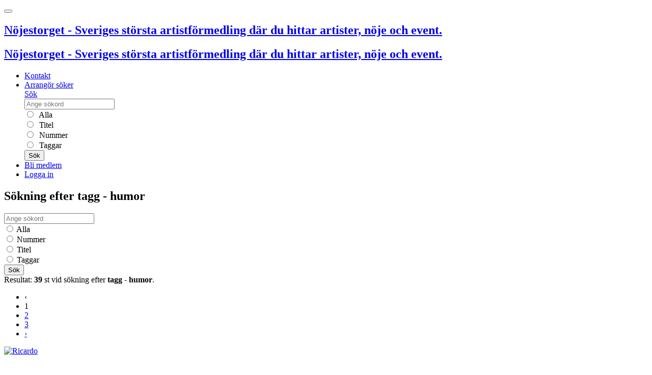

--- FILE ---
content_type: text/html; charset=UTF-8
request_url: https://nojestorget.se/search/tag/humor
body_size: 9373
content:
<!DOCTYPE html>
<!--[if IE]><![endif]-->
<html xml:lang="sv" lang="sv" class="has-navbar-fixed-top">
  <head>
    <meta charset="utf-8">
<meta http-equiv="X-UA-Compatible" content="IE=edge">
<meta name="viewport" content="width=device-width, initial-scale=1">
<title>Sökning efter tagg - humor på Nöjestorget</title>
<meta name="robots" content="index,follow">
<meta name="apple-mobile-web-app-capable" content="yes">
<meta name="geo.position" content="59.293569, 18.083131">
<meta name="geo.placename" content="Fantastiska Nöjen AB, Stockholm-Globen, Sweden">
<meta name="geo.region" content="se">
<meta name="ICBM" content="59.293569, 18.083131">
<meta name="y_key" content="e1b61dbf323be1c7">
<meta name="description" content="Nöjestorget är Sveriges största och vänligaste artistförmedling och nöjesförmedling. Över 10.000 artister och nöjen.">
<meta name="generator" content="Nöjestorget 6">
<meta name="keywords" content="nöjestorget, noje, nojen, underhållning, event, artist">
<meta property="fb:app_id" content="417682321607852">
<meta name="csrf-token" content="HHJPiNwWwWQwCtCxJVAMDf7bH8ZQ01rJ2HRsX7L7">

<link href="https://d31kt9uqfm52lp.cloudfront.net/assets/css/nt.css?id=53b4c222921c9ec720f5f20542fadd24" media="all" rel="stylesheet" type="text/css">
<link href="https://d31kt9uqfm52lp.cloudfront.net/assets/css/jquery.css?id=c546483f925e889b0dc1bfa805540ce5" media="all" rel="stylesheet" type="text/css">

<link rel="sitemap" href="https://nojestorget.se/sitemap.xml">
<link type="text/plain" rel="author" href="https://nojestorget.se/humans.txt">
<meta name="msapplication-config" content="https://nojestorget.se/browserconfig.xml">

<link rel="index" title="Nöjestorget" href="https://nojestorget.se/">
<link rel="search" title="Nöjestorget" href="https://nojestorget.se/search">
<link rel="apple-touch-icon" href="https://d31kt9uqfm52lp.cloudfront.net/assets/images/ios/apple-touch-icon-57x57.png">
<link rel="apple-touch-icon" sizes="72x72" href="https://d31kt9uqfm52lp.cloudfront.net/assets/images/ios/apple-touch-icon-72x72.png">
<link rel="apple-touch-icon" sizes="114x114" href="https://d31kt9uqfm52lp.cloudfront.net/assets/images/ios/apple-touch-icon-114x114.png">
<link rel="apple-touch-icon" sizes="144x144" href="https://d31kt9uqfm52lp.cloudfront.net/assets/images/ios/apple-touch-icon-144x144.png">
<link rel="shortcut icon" href="https://d31kt9uqfm52lp.cloudfront.net/assets/favicon.ico">
<link rel="icon" href="https://d31kt9uqfm52lp.cloudfront.net/assets/favicon.ico">
<!--[if lt IE 9]>
<script src="https://oss.maxcdn.com/html5shiv/3.7.3/html5shiv.min.js"></script>
<script src="https://oss.maxcdn.com/respond/1.4.2/respond.min.js"></script>
<![endif]-->
<script>
    window._token = 'HHJPiNwWwWQwCtCxJVAMDf7bH8ZQ01rJ2HRsX7L7';
    window._vapid = 'BBRzN1/r7z4U0ruF1TWqXYUrsJ5uJw6QC8IwXYkTvhTLJg3t5dBYgBkMd01SNX90OwXuP+LfOJDA6cDRUGSaP9g=';
    window.jwt = null;
</script>
    <script>
      var _paq = window._paq = window._paq || [];
    </script>
  </head>
  <body>
  <script type="application/ld+json">
  {
    "@context": "http://schema.org",
    "@type": "WebSite",
    "url": "https://nojestorget.se/",
    "logo": "https://nojestorget.se/assets/images/logo/blue/nt_logo_blue_horisont.svg",
    "potentialAction": {
      "@type": "SearchAction",
      "target": "https://nojestorget.se/search?q={searchTerm}",
      "query-input": "required name=searchTerm"
    }
  }
  </script>
  <header class="header">
    <nav class="navbar navbar-expand-md navbar-nt bg-nt fixed-top" role="navigation" aria-label="main navigation">
        <button class="navbar-toggler" type="button" data-toggle="collapse" data-target="#menubar" aria-controls="menubar" aria-expanded="false" aria-label="Toggle navigation">
            <span class="navbar-toggler-icon"></span>
        </button>
        <div class="navbar-brand">
            <a class="navbar-item d-lg-none" rel="index" href="/" onclick="NMT.trackEvent({ category: 'site_top', action: 'Logo', label: 'Click' });">
                <h2 id="logo" class="touch">Nöjestorget - Sveriges största artistförmedling där du hittar artister, nöje och event.</h2>
            </a>
            <a class="navbar-item d-none d-lg-block" rel="index" href="/" onclick="NMT.trackEvent({ category: 'site_top', action: 'Logo', label: 'Click' });">
                <h2 id="logo" class="desktop">Nöjestorget - Sveriges största artistförmedling där du hittar artister, nöje och event.</h2>
            </a>
        </div>

        <div class="collapse navbar-collapse" id="menubar">
            <ul class="navbar-nav mr-auto">
                <li class="nav-item">
                    <a class="nav-link" href="https://nojestorget.se/kontakt.html">Kontakt</a>
                </li>
                <li class="nav-item">
                    <a class="nav-link" href="https://nojestorget.se/arrangor-soker.html">Arrangör söker</a>
                </li>
                
                <div class="nav-item dropdown" id="searchoptions">
                    <a href="#" class="nav-link dropdown-toggle d-none d-lg-block" id="navsearch" data-toggle="dropdown" aria-expanded="false">Sök</a>
                    <form method="GET" action="https://nojestorget.se/search" accept-charset="UTF-8" role="form" name="frmTopSearch" class="dropdown-menu bg-nt p-3" aria-labelledby="navsearch" autocomplete="off" style="width: 21rem">
                        <div class="input-group mb-3">
                            <div class="input-group-prepend">
                                <span class="input-group-text" id="basic-addon1"><i class="glyphicon glyphicon-search"></i></span>
                            </div>
                            <input placeholder="Ange sökord" class="form-control" name="q" type="text" value="">
                        </div>
                        <div class="form-group">
                            <div class="form-check">
                                <input class="form-check-input" type="radio" id="search-cell-all" name="cell" value="all">
                                <label for="search-cell-all" class="form-check-label text-light">&nbsp;Alla</label>
                            </div>
                        </div>
                        <div class="form-group">
                            <div class="form-check">
                                <input class="form-check-input" type="radio" id="search-cell-title" name="cell" value="title">
                                <label for="search-cell-title" class="form-check-label text-light">&nbsp;Titel</label>
                            </div>
                        </div>
                        <div class="form-group">
                            <div class="form-check">
                                <input class="form-check-input" type="radio" id="search-cell-number" name="cell" value="number">
                                <label for="search-cell-number" class="form-check-label text-light">&nbsp;Nummer</label>
                            </div>
                        </div>
                        <div class="form-group">
                            <div class="form-check">
                                <input class="form-check-input" type="radio" id="search-cell-tags" name="cell" value="tags">
                                <label for="search-cell-tags" class="form-check-label text-light">&nbsp;Taggar</label>
                            </div>
                        </div>
                        <button type="submit" class="btn btn-light">Sök</button>
                    </form>
                </div>


                                    <li class="nav-item">
                        <a class="nav-link" href="https://nojestorget.se/medlemskap.html">Bli medlem</a>
                    </li>
                    <li class="nav-item">
                        <a class="nav-link" href="https://nojestorget.se/login">Logga in</a>
                    </li>
                            </ul>

            <ul class="navbar-nav">
                
                            </ul>
        </div>
    </nav>

</header>
  <main>
    <div id="fb-root"></div>
    <div class="container-fluid">
      <div class="row">
        <div class="col-md-12 col-lg-10">
          <script>
_paq.push(['trackSiteSearch',
    // Search keyword searched for
    "tagg - humor",
    // Search category selected in your search engine. If you do not need this, set to false
        "all"
        ,
    // Number of results on the Search results page. Zero indicates a 'No Result Search Keyword'. Set to false if you don't know
    39
]);
</script>
<section id="search-area" class="card mb-3">
<div class="page_list search">
    <a id="v"></a>
    <h1 class="card-header">Sökning efter tagg - humor</h1>

    
    <div class="start_search m-3 mb-0">

    <form method="GET" action="https://nojestorget.se/search" accept-charset="UTF-8" role="form" name="frmStartSearch" class="" autocomplete="off">
    <input type="hidden" name="_token" value="HHJPiNwWwWQwCtCxJVAMDf7bH8ZQ01rJ2HRsX7L7">

    <div class="form-row">

    <input class="form-control mb-2 mr-sm-2" placeholder="Ange sökord" name="q" type="text">
    </div>

    <div class="form-row  justify-content-center">
        <div class="form-check form-check-inline">
            <input id="start_cell_all" class="form-check-input" name="cell" type="radio" value="all">
            <label for="start_cell_all" class="form-check-label">Alla</label>
        </div>
        <div class="form-check form-check-inline">
            <input id="start_cell_number" class="form-check-input" name="cell" type="radio" value="number">
            <label for="start_cell_number" class="form-check-label">Nummer</label>
        </div>
        <div class="form-check form-check-inline">
            <input id="start_cell_title" class="form-check-input" name="cell" type="radio" value="title">
            <label for="start_cell_title" class="form-check-label">Titel</label>
        </div>
        <div class="form-check form-check-inline">
            <input id="start_cell_tags" class="form-check-input" name="cell" type="radio" value="tags">
            <label for="start_cell_tags" class="form-check-label">Taggar</label>
        </div>

        <button type="submit" id="searchbutton" class="btn btn-primary">Sök</button>
    </div>
    </form>
</div>
    
    <div id="resultbar">Resultat: <strong>39</strong> st vid sökning efter <strong>tagg - humor</strong>.</div>

    <nav>
        <ul class="pagination">
            
                            <li class="page-item disabled" aria-disabled="true" aria-label="&laquo; Förra">
                    <span class="page-link" aria-hidden="true">&lsaquo;</span>
                </li>
            
            
                            
                
                
                                                                                        <li class="page-item active" aria-current="page"><span class="page-link">1</span></li>
                                                                                                <li class="page-item"><a class="page-link" href="https://nojestorget.se/search/tag/humor?page=2">2</a></li>
                                                                                                <li class="page-item"><a class="page-link" href="https://nojestorget.se/search/tag/humor?page=3">3</a></li>
                                                                        
            
                            <li class="page-item">
                    <a class="page-link" href="https://nojestorget.se/search/tag/humor?page=2" rel="next" aria-label="Nästa &raquo;">&rsaquo;</a>
                </li>
                    </ul>
    </nav>


        

    <article class="media has-ribbon position-relative mb-4" id="post9985">
        
        <a href="https://nojestorget.se/ricardo.html">
            <img src="https://d31kt9uqfm52lp.cloudfront.net/artists/9000/9985/t9985.jpg" alt="Ricardo" style="border:0px;" width="100" height="100">
        </a>

        <div class="media-body ml-2">
            <div class="row">
                <div class="col-sm-12 col-md-10 col-lg-10">
                    <h3 title="Ricardo">
                        <a href="https://nojestorget.se/ricardo.html" class="stretched-link">Ricardo</a>
                    </h3>
                </div>
                <div class="col-sm-12 col-md-2 col-lg-2">
                                    </div>
            </div>

            <div class="row">
                <div class="col-sm-12 col-md-9 col-lg-9">
                    <p>Jag är en galen estradörmen jag hoppas ni kan förlåtaom skrytsamt  det kommer att låtaatt jag  ALLT inom underhållning gör!Till vardags är jag en enkel charmörså som halvspan...</p>
                </div>
                <div class="col-sm-12 col-md-3 col-lg-3">
                    <a href="https://nojestorget.se/kontakt.html?noje=9985" class="btn btn-primary btn-block" title="Skicka förfrågan på Ricardo">F&ouml;rfr&aring;gan</a>
                    <a href="https://nojestorget.se/ricardo.html" class="btn btn-primary btn-block" title="Läs mer om Ricardo">Läs mera</a>
                </div>
            </div>
            <div class="row">
                <div class="col-sm-12 col-md-12 col-lg-12">
                                                            <a href="https://nojestorget.se/search/tag/estrad%C3%B6r" class="badge badge-pill badge-nt">
                            <span class="tag icon is-link"><i class="glyphicon glyphicon-tag"></i></span>
                            estradör
                        </a>
                                                                                <a href="https://nojestorget.se/search/tag/humor" class="badge badge-pill badge-nt">
                            <span class="tag icon is-link"><i class="glyphicon glyphicon-tag"></i></span>
                            humor
                        </a>
                                                                                <a href="https://nojestorget.se/search/tag/latin" class="badge badge-pill badge-nt">
                            <span class="tag icon is-link"><i class="glyphicon glyphicon-tag"></i></span>
                            latin
                        </a>
                                                                                <a href="https://nojestorget.se/search/tag/scenshow" class="badge badge-pill badge-nt">
                            <span class="tag icon is-link"><i class="glyphicon glyphicon-tag"></i></span>
                            scenshow
                        </a>
                                                                                <a href="https://nojestorget.se/search/tag/spanien" class="badge badge-pill badge-nt">
                            <span class="tag icon is-link"><i class="glyphicon glyphicon-tag"></i></span>
                            spanien
                        </a>
                                                                                <a href="https://nojestorget.se/search/tag/standup" class="badge badge-pill badge-nt">
                            <span class="tag icon is-link"><i class="glyphicon glyphicon-tag"></i></span>
                            standup
                        </a>
                                                                                <a href="https://nojestorget.se/search/tag/trubadur" class="badge badge-pill badge-nt">
                            <span class="tag icon is-link"><i class="glyphicon glyphicon-tag"></i></span>
                            trubadur
                        </a>
                                                    </div>
            </div>


        </div>

    </article>
        

    <article class="media has-ribbon position-relative mb-4" id="post11798">
        
        <a href="https://nojestorget.se/hon-jag.html">
            <img src="https://d31kt9uqfm52lp.cloudfront.net/artists/11000/11798/t11798_3.jpg" alt="Hon &amp; Jag" style="border:0px;" width="100" height="100">
        </a>

        <div class="media-body ml-2">
            <div class="row">
                <div class="col-sm-12 col-md-10 col-lg-10">
                    <h3 title="Hon &amp; Jag">
                        <a href="https://nojestorget.se/hon-jag.html" class="stretched-link">Hon &amp; Jag</a>
                    </h3>
                </div>
                <div class="col-sm-12 col-md-2 col-lg-2">
                                    </div>
            </div>

            <div class="row">
                <div class="col-sm-12 col-md-9 col-lg-9">
                    <p>Fartfylld middagsunderhållning och humor!Showgruppen Hon &amp; Jag skapar glädje och ser till att det blir fart på festen! Med energifyllda shower och en stor portion humor har duon...</p>
                </div>
                <div class="col-sm-12 col-md-3 col-lg-3">
                    <a href="https://nojestorget.se/kontakt.html?noje=11798" class="btn btn-primary btn-block" title="Skicka förfrågan på Hon &amp; Jag">F&ouml;rfr&aring;gan</a>
                    <a href="https://nojestorget.se/hon-jag.html" class="btn btn-primary btn-block" title="Läs mer om Hon &amp; Jag">Läs mera</a>
                </div>
            </div>
            <div class="row">
                <div class="col-sm-12 col-md-12 col-lg-12">
                                                            <a href="https://nojestorget.se/search/tag/glamour" class="badge badge-pill badge-nt">
                            <span class="tag icon is-link"><i class="glyphicon glyphicon-tag"></i></span>
                            glamour
                        </a>
                                                                                <a href="https://nojestorget.se/search/tag/humor" class="badge badge-pill badge-nt">
                            <span class="tag icon is-link"><i class="glyphicon glyphicon-tag"></i></span>
                            humor
                        </a>
                                                                                <a href="https://nojestorget.se/search/tag/roliga%20servit%C3%B6rer" class="badge badge-pill badge-nt">
                            <span class="tag icon is-link"><i class="glyphicon glyphicon-tag"></i></span>
                            roliga servitörer
                        </a>
                                                                                <a href="https://nojestorget.se/search/tag/scenshow" class="badge badge-pill badge-nt">
                            <span class="tag icon is-link"><i class="glyphicon glyphicon-tag"></i></span>
                            scenshow
                        </a>
                                                                                <a href="https://nojestorget.se/search/tag/schlager" class="badge badge-pill badge-nt">
                            <span class="tag icon is-link"><i class="glyphicon glyphicon-tag"></i></span>
                            schlager
                        </a>
                                                    </div>
            </div>


        </div>

    </article>
        

    <article class="media has-ribbon position-relative mb-4" id="post14435">
        
        <a href="https://nojestorget.se/improffs.html">
            <img src="https://d31kt9uqfm52lp.cloudfront.net/artists/14000/14435/t14435_2.jpg" alt="John Landenfelt" style="border:0px;" width="100" height="100">
        </a>

        <div class="media-body ml-2">
            <div class="row">
                <div class="col-sm-12 col-md-10 col-lg-10">
                    <h3 title="John Landenfelt">
                        <a href="https://nojestorget.se/improffs.html" class="stretched-link">John Landenfelt</a>
                    </h3>
                </div>
                <div class="col-sm-12 col-md-2 col-lg-2">
                                    </div>
            </div>

            <div class="row">
                <div class="col-sm-12 col-md-9 col-lg-9">
                    <p>Den erfarna och nästintill kultförklarade freestylerapparen kör grym standup blandat med mycket improvisation och Freestyle rap.</p>
                </div>
                <div class="col-sm-12 col-md-3 col-lg-3">
                    <a href="https://nojestorget.se/kontakt.html?noje=14435" class="btn btn-primary btn-block" title="Skicka förfrågan på John Landenfelt">F&ouml;rfr&aring;gan</a>
                    <a href="https://nojestorget.se/improffs.html" class="btn btn-primary btn-block" title="Läs mer om John Landenfelt">Läs mera</a>
                </div>
            </div>
            <div class="row">
                <div class="col-sm-12 col-md-12 col-lg-12">
                                                            <a href="https://nojestorget.se/search/tag/hiphop" class="badge badge-pill badge-nt">
                            <span class="tag icon is-link"><i class="glyphicon glyphicon-tag"></i></span>
                            hiphop
                        </a>
                                                                                <a href="https://nojestorget.se/search/tag/humor" class="badge badge-pill badge-nt">
                            <span class="tag icon is-link"><i class="glyphicon glyphicon-tag"></i></span>
                            humor
                        </a>
                                                                                <a href="https://nojestorget.se/search/tag/improvisation" class="badge badge-pill badge-nt">
                            <span class="tag icon is-link"><i class="glyphicon glyphicon-tag"></i></span>
                            improvisation
                        </a>
                                                                                <a href="https://nojestorget.se/search/tag/standup" class="badge badge-pill badge-nt">
                            <span class="tag icon is-link"><i class="glyphicon glyphicon-tag"></i></span>
                            standup
                        </a>
                                                    </div>
            </div>


        </div>

    </article>
        

    <article class="media has-ribbon position-relative mb-4" id="post16562">
        
        <a href="https://nojestorget.se/jompa.html">
            <img src="https://d31kt9uqfm52lp.cloudfront.net/artists/16000/16562/t16562_2.jpg" alt="Jompa" style="border:0px;" width="100" height="100">
        </a>

        <div class="media-body ml-2">
            <div class="row">
                <div class="col-sm-12 col-md-10 col-lg-10">
                    <h3 title="Jompa">
                        <a href="https://nojestorget.se/jompa.html" class="stretched-link">Jompa</a>
                    </h3>
                </div>
                <div class="col-sm-12 col-md-2 col-lg-2">
                                    </div>
            </div>

            <div class="row">
                <div class="col-sm-12 col-md-9 col-lg-9">
                    <p>JOMPA skapar pedagogisk, mångbottnad och framförallt underhållande hiphop för hela familjen! JOMPA turnerar Sverige runt med en fartfylld föreställning innehållandes genusmedvetna...</p>
                </div>
                <div class="col-sm-12 col-md-3 col-lg-3">
                    <a href="https://nojestorget.se/kontakt.html?noje=16562" class="btn btn-primary btn-block" title="Skicka förfrågan på Jompa">F&ouml;rfr&aring;gan</a>
                    <a href="https://nojestorget.se/jompa.html" class="btn btn-primary btn-block" title="Läs mer om Jompa">Läs mera</a>
                </div>
            </div>
            <div class="row">
                <div class="col-sm-12 col-md-12 col-lg-12">
                                                            <a href="https://nojestorget.se/search/tag/barnmusik" class="badge badge-pill badge-nt">
                            <span class="tag icon is-link"><i class="glyphicon glyphicon-tag"></i></span>
                            barnmusik
                        </a>
                                                                                <a href="https://nojestorget.se/search/tag/familjeunderh%C3%A5llning" class="badge badge-pill badge-nt">
                            <span class="tag icon is-link"><i class="glyphicon glyphicon-tag"></i></span>
                            familjeunderhållning
                        </a>
                                                                                <a href="https://nojestorget.se/search/tag/hiphop" class="badge badge-pill badge-nt">
                            <span class="tag icon is-link"><i class="glyphicon glyphicon-tag"></i></span>
                            hiphop
                        </a>
                                                                                <a href="https://nojestorget.se/search/tag/humor" class="badge badge-pill badge-nt">
                            <span class="tag icon is-link"><i class="glyphicon glyphicon-tag"></i></span>
                            humor
                        </a>
                                                    </div>
            </div>


        </div>

    </article>
        

    <article class="media has-ribbon position-relative mb-4" id="post8684">
        
        <a href="https://nojestorget.se/peter-rylander.html">
            <img src="https://d31kt9uqfm52lp.cloudfront.net/artists/8000/8684/t8684_2.jpg" alt="Peter Rylander" style="border:0px;" width="100" height="100">
        </a>

        <div class="media-body ml-2">
            <div class="row">
                <div class="col-sm-12 col-md-10 col-lg-10">
                    <h3 title="Peter Rylander">
                        <a href="https://nojestorget.se/peter-rylander.html" class="stretched-link">Peter Rylander</a>
                    </h3>
                </div>
                <div class="col-sm-12 col-md-2 col-lg-2">
                                    </div>
            </div>

            <div class="row">
                <div class="col-sm-12 col-md-9 col-lg-9">
                    <p>Peter Rylander är RÄTT person att boka för att få garanterad fart på möten av olika slag.Peter har blivit känd för en stor publik i Sverige, bland annat som programledare för det...</p>
                </div>
                <div class="col-sm-12 col-md-3 col-lg-3">
                    <a href="https://nojestorget.se/kontakt.html?noje=8684" class="btn btn-primary btn-block" title="Skicka förfrågan på Peter Rylander">F&ouml;rfr&aring;gan</a>
                    <a href="https://nojestorget.se/peter-rylander.html" class="btn btn-primary btn-block" title="Läs mer om Peter Rylander">Läs mera</a>
                </div>
            </div>
            <div class="row">
                <div class="col-sm-12 col-md-12 col-lg-12">
                                                            <a href="https://nojestorget.se/search/tag/barn" class="badge badge-pill badge-nt">
                            <span class="tag icon is-link"><i class="glyphicon glyphicon-tag"></i></span>
                            barn
                        </a>
                                                                                <a href="https://nojestorget.se/search/tag/crazy" class="badge badge-pill badge-nt">
                            <span class="tag icon is-link"><i class="glyphicon glyphicon-tag"></i></span>
                            crazy
                        </a>
                                                                                <a href="https://nojestorget.se/search/tag/discjockey" class="badge badge-pill badge-nt">
                            <span class="tag icon is-link"><i class="glyphicon glyphicon-tag"></i></span>
                            discjockey
                        </a>
                                                                                <a href="https://nojestorget.se/search/tag/f%C3%B6rel%C3%A4sare" class="badge badge-pill badge-nt">
                            <span class="tag icon is-link"><i class="glyphicon glyphicon-tag"></i></span>
                            föreläsare
                        </a>
                                                                                <a href="https://nojestorget.se/search/tag/humor" class="badge badge-pill badge-nt">
                            <span class="tag icon is-link"><i class="glyphicon glyphicon-tag"></i></span>
                            humor
                        </a>
                                                                                <a href="https://nojestorget.se/search/tag/konferencier" class="badge badge-pill badge-nt">
                            <span class="tag icon is-link"><i class="glyphicon glyphicon-tag"></i></span>
                            konferencier
                        </a>
                                                                                <a href="https://nojestorget.se/search/tag/moderator" class="badge badge-pill badge-nt">
                            <span class="tag icon is-link"><i class="glyphicon glyphicon-tag"></i></span>
                            moderator
                        </a>
                                                                                <a href="https://nojestorget.se/search/tag/music%20quiz" class="badge badge-pill badge-nt">
                            <span class="tag icon is-link"><i class="glyphicon glyphicon-tag"></i></span>
                            music quiz
                        </a>
                                                    </div>
            </div>


        </div>

    </article>
        

    <article class="media has-ribbon position-relative mb-4" id="post10312">
        
        <a href="https://nojestorget.se/jonas-soedergren.html">
            <img src="https://d31kt9uqfm52lp.cloudfront.net/artists/10000/10312/t10312_4.jpg" alt="Jonas Södergren" style="border:0px;" width="100" height="100">
        </a>

        <div class="media-body ml-2">
            <div class="row">
                <div class="col-sm-12 col-md-10 col-lg-10">
                    <h3 title="Jonas Södergren">
                        <a href="https://nojestorget.se/jonas-soedergren.html" class="stretched-link">Jonas Södergren</a>
                    </h3>
                </div>
                <div class="col-sm-12 col-md-2 col-lg-2">
                                    </div>
            </div>

            <div class="row">
                <div class="col-sm-12 col-md-9 col-lg-9">
                    <p>Clowneri och Trolleri! (Barn/familjeföreställning)Med endast en gammal väska kommer trollkarlen Jonas Södergren in och tar över. En fartfylld blandning av trolleri och clowneri up...</p>
                </div>
                <div class="col-sm-12 col-md-3 col-lg-3">
                    <a href="https://nojestorget.se/kontakt.html?noje=10312" class="btn btn-primary btn-block" title="Skicka förfrågan på Jonas Södergren">F&ouml;rfr&aring;gan</a>
                    <a href="https://nojestorget.se/jonas-soedergren.html" class="btn btn-primary btn-block" title="Läs mer om Jonas Södergren">Läs mera</a>
                </div>
            </div>
            <div class="row">
                <div class="col-sm-12 col-md-12 col-lg-12">
                                                            <a href="https://nojestorget.se/search/tag/clown" class="badge badge-pill badge-nt">
                            <span class="tag icon is-link"><i class="glyphicon glyphicon-tag"></i></span>
                            clown
                        </a>
                                                                                <a href="https://nojestorget.se/search/tag/clownkurser" class="badge badge-pill badge-nt">
                            <span class="tag icon is-link"><i class="glyphicon glyphicon-tag"></i></span>
                            clownkurser
                        </a>
                                                                                <a href="https://nojestorget.se/search/tag/humor" class="badge badge-pill badge-nt">
                            <span class="tag icon is-link"><i class="glyphicon glyphicon-tag"></i></span>
                            humor
                        </a>
                                                                                <a href="https://nojestorget.se/search/tag/komik" class="badge badge-pill badge-nt">
                            <span class="tag icon is-link"><i class="glyphicon glyphicon-tag"></i></span>
                            komik
                        </a>
                                                                                <a href="https://nojestorget.se/search/tag/magi" class="badge badge-pill badge-nt">
                            <span class="tag icon is-link"><i class="glyphicon glyphicon-tag"></i></span>
                            magi
                        </a>
                                                                                <a href="https://nojestorget.se/search/tag/standup" class="badge badge-pill badge-nt">
                            <span class="tag icon is-link"><i class="glyphicon glyphicon-tag"></i></span>
                            standup
                        </a>
                                                                                <a href="https://nojestorget.se/search/tag/teater" class="badge badge-pill badge-nt">
                            <span class="tag icon is-link"><i class="glyphicon glyphicon-tag"></i></span>
                            teater
                        </a>
                                                                                <a href="https://nojestorget.se/search/tag/trollkarl" class="badge badge-pill badge-nt">
                            <span class="tag icon is-link"><i class="glyphicon glyphicon-tag"></i></span>
                            trollkarl
                        </a>
                                                                                <a href="https://nojestorget.se/search/tag/varite" class="badge badge-pill badge-nt">
                            <span class="tag icon is-link"><i class="glyphicon glyphicon-tag"></i></span>
                            varite
                        </a>
                                                    </div>
            </div>


        </div>

    </article>
        

    <article class="media has-ribbon position-relative mb-4" id="post15684">
        
        <a href="https://nojestorget.se/bjoern-ende.html">
            <img src="https://d31kt9uqfm52lp.cloudfront.net/artists/15000/15684/t15684_1.jpg" alt="Björn Ende" style="border:0px;" width="100" height="100">
        </a>

        <div class="media-body ml-2">
            <div class="row">
                <div class="col-sm-12 col-md-10 col-lg-10">
                    <h3 title="Björn Ende">
                        <a href="https://nojestorget.se/bjoern-ende.html" class="stretched-link">Björn Ende</a>
                    </h3>
                </div>
                <div class="col-sm-12 col-md-2 col-lg-2">
                                    </div>
            </div>

            <div class="row">
                <div class="col-sm-12 col-md-9 col-lg-9">
                    <p>Björn Ende är pianist, artist och komiker. Har spelat i banden Svensk Pop och Katten Skogmans Orkester samt gycklargruppen Bastardus Sans.Björn är en av Sveriges skickligaste oc...</p>
                </div>
                <div class="col-sm-12 col-md-3 col-lg-3">
                    <a href="https://nojestorget.se/kontakt.html?noje=15684" class="btn btn-primary btn-block" title="Skicka förfrågan på Björn Ende">F&ouml;rfr&aring;gan</a>
                    <a href="https://nojestorget.se/bjoern-ende.html" class="btn btn-primary btn-block" title="Läs mer om Björn Ende">Läs mera</a>
                </div>
            </div>
            <div class="row">
                <div class="col-sm-12 col-md-12 col-lg-12">
                                                            <a href="https://nojestorget.se/search/tag/humor" class="badge badge-pill badge-nt">
                            <span class="tag icon is-link"><i class="glyphicon glyphicon-tag"></i></span>
                            humor
                        </a>
                                                                                <a href="https://nojestorget.se/search/tag/humor.%20pianist" class="badge badge-pill badge-nt">
                            <span class="tag icon is-link"><i class="glyphicon glyphicon-tag"></i></span>
                            humor. pianist
                        </a>
                                                                                <a href="https://nojestorget.se/search/tag/matematik" class="badge badge-pill badge-nt">
                            <span class="tag icon is-link"><i class="glyphicon glyphicon-tag"></i></span>
                            matematik
                        </a>
                                                                                <a href="https://nojestorget.se/search/tag/originalartist" class="badge badge-pill badge-nt">
                            <span class="tag icon is-link"><i class="glyphicon glyphicon-tag"></i></span>
                            originalartist
                        </a>
                                                    </div>
            </div>


        </div>

    </article>
        

    <article class="media has-ribbon position-relative mb-4" id="post2305">
        
        <a href="https://nojestorget.se/leo-b-friends.html">
            <img src="https://d31kt9uqfm52lp.cloudfront.net/artists/2000/2305/t2305_2.jpg" alt="Leo.B &amp; Friends" style="border:0px;" width="100" height="100">
        </a>

        <div class="media-body ml-2">
            <div class="row">
                <div class="col-sm-12 col-md-10 col-lg-10">
                    <h3 title="Leo.B &amp; Friends">
                        <a href="https://nojestorget.se/leo-b-friends.html" class="stretched-link">Leo.B &amp; Friends</a>
                    </h3>
                </div>
                <div class="col-sm-12 col-md-2 col-lg-2">
                                    </div>
            </div>

            <div class="row">
                <div class="col-sm-12 col-md-9 col-lg-9">
                    <p>Fartfylld dragshow med humor, och proffsiga dragqueens i ett högt tempo under ledning av superproffset Leo.B.Korta pop up nummer,middagsshow, minglande dragqueens eller extra kr...</p>
                </div>
                <div class="col-sm-12 col-md-3 col-lg-3">
                    <a href="https://nojestorget.se/kontakt.html?noje=2305" class="btn btn-primary btn-block" title="Skicka förfrågan på Leo.B &amp; Friends">F&ouml;rfr&aring;gan</a>
                    <a href="https://nojestorget.se/leo-b-friends.html" class="btn btn-primary btn-block" title="Läs mer om Leo.B &amp; Friends">Läs mera</a>
                </div>
            </div>
            <div class="row">
                <div class="col-sm-12 col-md-12 col-lg-12">
                                                            <a href="https://nojestorget.se/search/tag/dragshow" class="badge badge-pill badge-nt">
                            <span class="tag icon is-link"><i class="glyphicon glyphicon-tag"></i></span>
                            dragshow
                        </a>
                                                                                <a href="https://nojestorget.se/search/tag/dragueen" class="badge badge-pill badge-nt">
                            <span class="tag icon is-link"><i class="glyphicon glyphicon-tag"></i></span>
                            dragueen
                        </a>
                                                                                <a href="https://nojestorget.se/search/tag/humor" class="badge badge-pill badge-nt">
                            <span class="tag icon is-link"><i class="glyphicon glyphicon-tag"></i></span>
                            humor
                        </a>
                                                                                <a href="https://nojestorget.se/search/tag/konfrencier" class="badge badge-pill badge-nt">
                            <span class="tag icon is-link"><i class="glyphicon glyphicon-tag"></i></span>
                            konfrencier
                        </a>
                                                                                <a href="https://nojestorget.se/search/tag/mingel" class="badge badge-pill badge-nt">
                            <span class="tag icon is-link"><i class="glyphicon glyphicon-tag"></i></span>
                            mingel
                        </a>
                                                    </div>
            </div>


        </div>

    </article>
        

    <article class="media has-ribbon position-relative mb-4" id="post1833">
        
        <a href="https://nojestorget.se/oesten-med-resten.html">
            <img src="https://d31kt9uqfm52lp.cloudfront.net/artists/1000/1833/t1833_2.jpg" alt="Östen med Resten" style="border:0px;" width="100" height="100">
        </a>

        <div class="media-body ml-2">
            <div class="row">
                <div class="col-sm-12 col-md-10 col-lg-10">
                    <h3 title="Östen med Resten">
                        <a href="https://nojestorget.se/oesten-med-resten.html" class="stretched-link">Östen med Resten</a>
                    </h3>
                </div>
                <div class="col-sm-12 col-md-2 col-lg-2">
                                    </div>
            </div>

            <div class="row">
                <div class="col-sm-12 col-md-9 col-lg-9">
                    <p>Garanterat en musikalisk uppståndelse med mycket humor – allt i rasande fart. Östen med Resten fick namnet av Lasse Berghagen i direktsändning och svenska folkets hjärtan har de vu...</p>
                </div>
                <div class="col-sm-12 col-md-3 col-lg-3">
                    <a href="https://nojestorget.se/kontakt.html?noje=1833" class="btn btn-primary btn-block" title="Skicka förfrågan på Östen med Resten">F&ouml;rfr&aring;gan</a>
                    <a href="https://nojestorget.se/oesten-med-resten.html" class="btn btn-primary btn-block" title="Läs mer om Östen med Resten">Läs mera</a>
                </div>
            </div>
            <div class="row">
                <div class="col-sm-12 col-md-12 col-lg-12">
                                                            <a href="https://nojestorget.se/search/tag/Folkmusik" class="badge badge-pill badge-nt">
                            <span class="tag icon is-link"><i class="glyphicon glyphicon-tag"></i></span>
                            Folkmusik
                        </a>
                                                                                <a href="https://nojestorget.se/search/tag/Humor" class="badge badge-pill badge-nt">
                            <span class="tag icon is-link"><i class="glyphicon glyphicon-tag"></i></span>
                            Humor
                        </a>
                                                                                <a href="https://nojestorget.se/search/tag/Pop" class="badge badge-pill badge-nt">
                            <span class="tag icon is-link"><i class="glyphicon glyphicon-tag"></i></span>
                            Pop
                        </a>
                                                                                <a href="https://nojestorget.se/search/tag/Schlager" class="badge badge-pill badge-nt">
                            <span class="tag icon is-link"><i class="glyphicon glyphicon-tag"></i></span>
                            Schlager
                        </a>
                                                                                <a href="https://nojestorget.se/search/tag/Show" class="badge badge-pill badge-nt">
                            <span class="tag icon is-link"><i class="glyphicon glyphicon-tag"></i></span>
                            Show
                        </a>
                                                    </div>
            </div>


        </div>

    </article>
        

    <article class="media has-ribbon position-relative mb-4" id="post15256">
        
        <a href="https://nojestorget.se/hypnotisoeren-dan-ahtola.html">
            <img src="https://d31kt9uqfm52lp.cloudfront.net/artists/15000/15256/t15256_1.jpg" alt="Hypnotisören Dan Ahtola" style="border:0px;" width="100" height="100">
        </a>

        <div class="media-body ml-2">
            <div class="row">
                <div class="col-sm-12 col-md-10 col-lg-10">
                    <h3 title="Hypnotisören Dan Ahtola">
                        <a href="https://nojestorget.se/hypnotisoeren-dan-ahtola.html" class="stretched-link">Hypnotisören Dan Ahtola</a>
                    </h3>
                </div>
                <div class="col-sm-12 col-md-2 col-lg-2">
                                    </div>
            </div>

            <div class="row">
                <div class="col-sm-12 col-md-9 col-lg-9">
                    <p>Sveriges bästa hypnotisör... enligt både P3 och P4.Dan Ahtola är inte bara ögon-och örongodis, hans hypnotiska konster får de flesta att först gnugga ögonen och sedan slå sig på...</p>
                </div>
                <div class="col-sm-12 col-md-3 col-lg-3">
                    <a href="https://nojestorget.se/kontakt.html?noje=15256" class="btn btn-primary btn-block" title="Skicka förfrågan på Hypnotisören Dan Ahtola">F&ouml;rfr&aring;gan</a>
                    <a href="https://nojestorget.se/hypnotisoeren-dan-ahtola.html" class="btn btn-primary btn-block" title="Läs mer om Hypnotisören Dan Ahtola">Läs mera</a>
                </div>
            </div>
            <div class="row">
                <div class="col-sm-12 col-md-12 col-lg-12">
                                                            <a href="https://nojestorget.se/search/tag/F%C3%B6rel%C3%A4sare" class="badge badge-pill badge-nt">
                            <span class="tag icon is-link"><i class="glyphicon glyphicon-tag"></i></span>
                            Föreläsare
                        </a>
                                                                                <a href="https://nojestorget.se/search/tag/Humor" class="badge badge-pill badge-nt">
                            <span class="tag icon is-link"><i class="glyphicon glyphicon-tag"></i></span>
                            Humor
                        </a>
                                                                                <a href="https://nojestorget.se/search/tag/Hypnos" class="badge badge-pill badge-nt">
                            <span class="tag icon is-link"><i class="glyphicon glyphicon-tag"></i></span>
                            Hypnos
                        </a>
                                                                                <a href="https://nojestorget.se/search/tag/Hypnotis%C3%B6r" class="badge badge-pill badge-nt">
                            <span class="tag icon is-link"><i class="glyphicon glyphicon-tag"></i></span>
                            Hypnotisör
                        </a>
                                                                                <a href="https://nojestorget.se/search/tag/Komiker" class="badge badge-pill badge-nt">
                            <span class="tag icon is-link"><i class="glyphicon glyphicon-tag"></i></span>
                            Komiker
                        </a>
                                                                                <a href="https://nojestorget.se/search/tag/Konferencier" class="badge badge-pill badge-nt">
                            <span class="tag icon is-link"><i class="glyphicon glyphicon-tag"></i></span>
                            Konferencier
                        </a>
                                                                                <a href="https://nojestorget.se/search/tag/Show" class="badge badge-pill badge-nt">
                            <span class="tag icon is-link"><i class="glyphicon glyphicon-tag"></i></span>
                            Show
                        </a>
                                                                                <a href="https://nojestorget.se/search/tag/Standup" class="badge badge-pill badge-nt">
                            <span class="tag icon is-link"><i class="glyphicon glyphicon-tag"></i></span>
                            Standup
                        </a>
                                                    </div>
            </div>


        </div>

    </article>
        

    <article class="media has-ribbon position-relative mb-4" id="post8350">
        
        <a href="https://nojestorget.se/pink-hink.html">
            <img src="https://d31kt9uqfm52lp.cloudfront.net/artists/8000/8350/t8350.jpg" alt="Pink Hink" style="border:0px;" width="100" height="100">
        </a>

        <div class="media-body ml-2">
            <div class="row">
                <div class="col-sm-12 col-md-10 col-lg-10">
                    <h3 title="Pink Hink">
                        <a href="https://nojestorget.se/pink-hink.html" class="stretched-link">Pink Hink</a>
                    </h3>
                </div>
                <div class="col-sm-12 col-md-2 col-lg-2">
                                    </div>
            </div>

            <div class="row">
                <div class="col-sm-12 col-md-9 col-lg-9">
                    <p>Är ni i behov av partyunderhållning i toppklass?Vi ger er allsång, skratt, tokigheter, välkända örhängen och hits på er after-ski, after-beach, krogshow eller personalfest. Ni ka...</p>
                </div>
                <div class="col-sm-12 col-md-3 col-lg-3">
                    <a href="https://nojestorget.se/kontakt.html?noje=8350" class="btn btn-primary btn-block" title="Skicka förfrågan på Pink Hink">F&ouml;rfr&aring;gan</a>
                    <a href="https://nojestorget.se/pink-hink.html" class="btn btn-primary btn-block" title="Läs mer om Pink Hink">Läs mera</a>
                </div>
            </div>
            <div class="row">
                <div class="col-sm-12 col-md-12 col-lg-12">
                                                            <a href="https://nojestorget.se/search/tag/coverband" class="badge badge-pill badge-nt">
                            <span class="tag icon is-link"><i class="glyphicon glyphicon-tag"></i></span>
                            coverband
                        </a>
                                                                                <a href="https://nojestorget.se/search/tag/humor" class="badge badge-pill badge-nt">
                            <span class="tag icon is-link"><i class="glyphicon glyphicon-tag"></i></span>
                            humor
                        </a>
                                                    </div>
            </div>


        </div>

    </article>
        

    <article class="media has-ribbon position-relative mb-4" id="post15112">
        
        <a href="https://nojestorget.se/aafysatan.html">
            <img src="https://d31kt9uqfm52lp.cloudfront.net/artists/15000/15112/t15112_2.jpg" alt="Åfysatan" style="border:0px;" width="100" height="100">
        </a>

        <div class="media-body ml-2">
            <div class="row">
                <div class="col-sm-12 col-md-10 col-lg-10">
                    <h3 title="Åfysatan">
                        <a href="https://nojestorget.se/aafysatan.html" class="stretched-link">Åfysatan</a>
                    </h3>
                </div>
                <div class="col-sm-12 col-md-2 col-lg-2">
                                    </div>
            </div>

            <div class="row">
                <div class="col-sm-12 col-md-9 col-lg-9">
                    <p>Spontan Punk Utan Junk!MEDLEMMAR:Stipen - TrummorJocke - BasMisha - Sång &amp; gitarrBAKGRUND:Åfysatan är ett musikaliskt bastardbarn som skapats i ren spontanitet. Efter en...</p>
                </div>
                <div class="col-sm-12 col-md-3 col-lg-3">
                    <a href="https://nojestorget.se/kontakt.html?noje=15112" class="btn btn-primary btn-block" title="Skicka förfrågan på Åfysatan">F&ouml;rfr&aring;gan</a>
                    <a href="https://nojestorget.se/aafysatan.html" class="btn btn-primary btn-block" title="Läs mer om Åfysatan">Läs mera</a>
                </div>
            </div>
            <div class="row">
                <div class="col-sm-12 col-md-12 col-lg-12">
                                                            <a href="https://nojestorget.se/search/tag/crazy" class="badge badge-pill badge-nt">
                            <span class="tag icon is-link"><i class="glyphicon glyphicon-tag"></i></span>
                            crazy
                        </a>
                                                                                <a href="https://nojestorget.se/search/tag/humor" class="badge badge-pill badge-nt">
                            <span class="tag icon is-link"><i class="glyphicon glyphicon-tag"></i></span>
                            humor
                        </a>
                                                                                <a href="https://nojestorget.se/search/tag/punk" class="badge badge-pill badge-nt">
                            <span class="tag icon is-link"><i class="glyphicon glyphicon-tag"></i></span>
                            punk
                        </a>
                                                                                <a href="https://nojestorget.se/search/tag/punkrock" class="badge badge-pill badge-nt">
                            <span class="tag icon is-link"><i class="glyphicon glyphicon-tag"></i></span>
                            punkrock
                        </a>
                                                                                <a href="https://nojestorget.se/search/tag/rock" class="badge badge-pill badge-nt">
                            <span class="tag icon is-link"><i class="glyphicon glyphicon-tag"></i></span>
                            rock
                        </a>
                                                                                <a href="https://nojestorget.se/search/tag/trio" class="badge badge-pill badge-nt">
                            <span class="tag icon is-link"><i class="glyphicon glyphicon-tag"></i></span>
                            trio
                        </a>
                                                    </div>
            </div>


        </div>

    </article>
        

    <article class="media has-ribbon position-relative mb-4" id="post10037">
        
        <a href="https://nojestorget.se/gussy-loewenhielm.html">
            <img src="https://d31kt9uqfm52lp.cloudfront.net/artists/10000/10037/t10037_2.jpg" alt="Gussy Löwenhielm" style="border:0px;" width="100" height="100">
        </a>

        <div class="media-body ml-2">
            <div class="row">
                <div class="col-sm-12 col-md-10 col-lg-10">
                    <h3 title="Gussy Löwenhielm">
                        <a href="https://nojestorget.se/gussy-loewenhielm.html" class="stretched-link">Gussy Löwenhielm</a>
                    </h3>
                </div>
                <div class="col-sm-12 col-md-2 col-lg-2">
                                    </div>
            </div>

            <div class="row">
                <div class="col-sm-12 col-md-9 col-lg-9">
                    <p>Gustav ”Gussy” Löwenhielm är en etablerad komiker med nästan åtta års erfarenhet av att stå på scenen. Han uppträder på Sveriges namnkunnigaste klubbar och uppträder gärna på ditt...</p>
                </div>
                <div class="col-sm-12 col-md-3 col-lg-3">
                    <a href="https://nojestorget.se/kontakt.html?noje=10037" class="btn btn-primary btn-block" title="Skicka förfrågan på Gussy Löwenhielm">F&ouml;rfr&aring;gan</a>
                    <a href="https://nojestorget.se/gussy-loewenhielm.html" class="btn btn-primary btn-block" title="Läs mer om Gussy Löwenhielm">Läs mera</a>
                </div>
            </div>
            <div class="row">
                <div class="col-sm-12 col-md-12 col-lg-12">
                                                            <a href="https://nojestorget.se/search/tag/humor" class="badge badge-pill badge-nt">
                            <span class="tag icon is-link"><i class="glyphicon glyphicon-tag"></i></span>
                            humor
                        </a>
                                                                                <a href="https://nojestorget.se/search/tag/komiker" class="badge badge-pill badge-nt">
                            <span class="tag icon is-link"><i class="glyphicon glyphicon-tag"></i></span>
                            komiker
                        </a>
                                                                                <a href="https://nojestorget.se/search/tag/standup" class="badge badge-pill badge-nt">
                            <span class="tag icon is-link"><i class="glyphicon glyphicon-tag"></i></span>
                            standup
                        </a>
                                                    </div>
            </div>


        </div>

    </article>
        

    <article class="media has-ribbon position-relative mb-4" id="post12018">
        
        <a href="https://nojestorget.se/j-p-george-the-scary-space-cadets.html">
            <img src="https://d31kt9uqfm52lp.cloudfront.net/artists/12000/12018/t12018.jpg" alt="J.P. George &amp; The Scary Space Cadets" style="border:0px;" width="100" height="100">
        </a>

        <div class="media-body ml-2">
            <div class="row">
                <div class="col-sm-12 col-md-10 col-lg-10">
                    <h3 title="J.P. George &amp; The Scary Space Cadets">
                        <a href="https://nojestorget.se/j-p-george-the-scary-space-cadets.html" class="stretched-link">J.P. George &amp; The Scary Space Cadets</a>
                    </h3>
                </div>
                <div class="col-sm-12 col-md-2 col-lg-2">
                                    </div>
            </div>

            <div class="row">
                <div class="col-sm-12 col-md-9 col-lg-9">
                    <p>J.P. George &amp;The Scary Space Cadets,en frisk fläkt i musikbranschen gör ett ryck våren 2011, med små klubbspelningar i Sverige och norra Europa samt release av debutalbum &quot;Goodbye...</p>
                </div>
                <div class="col-sm-12 col-md-3 col-lg-3">
                    <a href="https://nojestorget.se/kontakt.html?noje=12018" class="btn btn-primary btn-block" title="Skicka förfrågan på J.P. George &amp; The Scary Space Cadets">F&ouml;rfr&aring;gan</a>
                    <a href="https://nojestorget.se/j-p-george-the-scary-space-cadets.html" class="btn btn-primary btn-block" title="Läs mer om J.P. George &amp; The Scary Space Cadets">Läs mera</a>
                </div>
            </div>
            <div class="row">
                <div class="col-sm-12 col-md-12 col-lg-12">
                                                            <a href="https://nojestorget.se/search/tag/crazy" class="badge badge-pill badge-nt">
                            <span class="tag icon is-link"><i class="glyphicon glyphicon-tag"></i></span>
                            crazy
                        </a>
                                                                                <a href="https://nojestorget.se/search/tag/humor" class="badge badge-pill badge-nt">
                            <span class="tag icon is-link"><i class="glyphicon glyphicon-tag"></i></span>
                            humor
                        </a>
                                                                                <a href="https://nojestorget.se/search/tag/konferencier" class="badge badge-pill badge-nt">
                            <span class="tag icon is-link"><i class="glyphicon glyphicon-tag"></i></span>
                            konferencier
                        </a>
                                                                                <a href="https://nojestorget.se/search/tag/pop" class="badge badge-pill badge-nt">
                            <span class="tag icon is-link"><i class="glyphicon glyphicon-tag"></i></span>
                            pop
                        </a>
                                                                                <a href="https://nojestorget.se/search/tag/space" class="badge badge-pill badge-nt">
                            <span class="tag icon is-link"><i class="glyphicon glyphicon-tag"></i></span>
                            space
                        </a>
                                                    </div>
            </div>


        </div>

    </article>
        

    <article class="media has-ribbon position-relative mb-4" id="post8500">
        
        <a href="https://nojestorget.se/lena-dur-hoegnelid-operahits-to-the-fredagsfika.html">
            <img src="https://d31kt9uqfm52lp.cloudfront.net/artists/8000/8500/t8500_2.jpg" alt="Lena Dur Högnelid  ”Operahits to the Fredagsfika”" style="border:0px;" width="100" height="100">
        </a>

        <div class="media-body ml-2">
            <div class="row">
                <div class="col-sm-12 col-md-10 col-lg-10">
                    <h3 title="Lena Dur Högnelid  ”Operahits to the Fredagsfika”">
                        <a href="https://nojestorget.se/lena-dur-hoegnelid-operahits-to-the-fredagsfika.html" class="stretched-link">Lena Dur Högnelid  ”Operahits to the Fredagsfika”</a>
                    </h3>
                </div>
                <div class="col-sm-12 col-md-2 col-lg-2">
                                    </div>
            </div>

            <div class="row">
                <div class="col-sm-12 col-md-9 col-lg-9">
                    <p>”Operahits to the Fredagsfika”: Får det lov att vara en aria till kaffet? Att höra opera av en livs levande sångare är en särskild upplevelse som passar lika bra till fredagsfika p...</p>
                </div>
                <div class="col-sm-12 col-md-3 col-lg-3">
                    <a href="https://nojestorget.se/kontakt.html?noje=8500" class="btn btn-primary btn-block" title="Skicka förfrågan på Lena Dur Högnelid  ”Operahits to the Fredagsfika”">F&ouml;rfr&aring;gan</a>
                    <a href="https://nojestorget.se/lena-dur-hoegnelid-operahits-to-the-fredagsfika.html" class="btn btn-primary btn-block" title="Läs mer om Lena Dur Högnelid  ”Operahits to the Fredagsfika”">Läs mera</a>
                </div>
            </div>
            <div class="row">
                <div class="col-sm-12 col-md-12 col-lg-12">
                                                            <a href="https://nojestorget.se/search/tag/humor" class="badge badge-pill badge-nt">
                            <span class="tag icon is-link"><i class="glyphicon glyphicon-tag"></i></span>
                            humor
                        </a>
                                                                                <a href="https://nojestorget.se/search/tag/kultur" class="badge badge-pill badge-nt">
                            <span class="tag icon is-link"><i class="glyphicon glyphicon-tag"></i></span>
                            kultur
                        </a>
                                                                                <a href="https://nojestorget.se/search/tag/opera" class="badge badge-pill badge-nt">
                            <span class="tag icon is-link"><i class="glyphicon glyphicon-tag"></i></span>
                            opera
                        </a>
                                                                                <a href="https://nojestorget.se/search/tag/s%C3%A5ngerska" class="badge badge-pill badge-nt">
                            <span class="tag icon is-link"><i class="glyphicon glyphicon-tag"></i></span>
                            sångerska
                        </a>
                                                                                <a href="https://nojestorget.se/search/tag/skrattkonsult" class="badge badge-pill badge-nt">
                            <span class="tag icon is-link"><i class="glyphicon glyphicon-tag"></i></span>
                            skrattkonsult
                        </a>
                                                    </div>
            </div>


        </div>

    </article>

    <nav>
        <ul class="pagination">
            
                            <li class="page-item disabled" aria-disabled="true" aria-label="&laquo; Förra">
                    <span class="page-link" aria-hidden="true">&lsaquo;</span>
                </li>
            
            
                            
                
                
                                                                                        <li class="page-item active" aria-current="page"><span class="page-link">1</span></li>
                                                                                                <li class="page-item"><a class="page-link" href="https://nojestorget.se/search/tag/humor?page=2">2</a></li>
                                                                                                <li class="page-item"><a class="page-link" href="https://nojestorget.se/search/tag/humor?page=3">3</a></li>
                                                                        
            
                            <li class="page-item">
                    <a class="page-link" href="https://nojestorget.se/search/tag/humor?page=2" rel="next" aria-label="Nästa &raquo;">&rsaquo;</a>
                </li>
                    </ul>
    </nav>


    
</div>
</section>
        </div>
        <div id="rightcol" class="col-lg-2 d-none d-lg-block">
          <aside>
<div class="ad" id="zid39"><a href="http://cdn.nojestorget.se/mysa/mysa_redir.php?a_id=213&amp;t=1&amp;c=1" target="_blank" title=""><img class="img-fluid" src="https://cdn.nojestorget.se/mysa/banners/1.PNG" alt="" width="250" height="600" style="border: 0;" /></a><br /><a href="http://cdn.nojestorget.se/mysa/mysa_redir.php?a_id=214&amp;t=1&amp;c=1" target="_blank" title=""><img class="img-fluid" src="https://cdn.nojestorget.se/mysa/banners/vintage1.JPG" alt="" width="250" height="500" style="border: 0;" /></a><br /></div><div id="floattop"></div><div class="ad" id="float"></div>
</aside>
        </div>
      </div>
      <a id="to-the-top" href="#" title="Till toppen av sidan">^</a>
    </div>
  </main>
  <footer class="container py-5 mt-auto">
    <div class="row">
        <div class="col-12 col-md">
            <ul class="list-unstyled text-small">
                <li><span class="text-muted">Fantastiska Nöjen AB</span></li>
                <li><span class="text-muted">Box 10011</span></li>
                <li><span class="text-muted">121 26 Stockholm-Globen</span></li>
            </ul>
        </div>
        <div class="col-12 col-md">
            <ul class="list-unstyled text-small">
                <li><a href="&#109;&#97;&#105;lto:&#105;&#x6e;&#102;o&#x40;no&#106;est&#111;rg&#x65;&#116;&#x2e;&#x73;&#101;" class="text-muted">&#105;n&#102;&#x6f;@&#x6e;&#111;j&#x65;s&#x74;&#111;&#114;&#103;e&#116;&#46;s&#x65;</a></li>
                <li><a class="text-muted" href="tel:+468195050">08 - 19 50 50</a></li>
                <li><a class="text-muted" href="https://nojestorget.se/anvandarvillkor.html">Användarvillkor</a></li>
                <li><a class="text-muted" href="https://nojestorget.se/kontakt.html">Kontakt</a></li>
            </ul>
        </div>
    </div>
</footer>


    <script type="text/javascript">
    var asset_url = 'https://d31kt9uqfm52lp.cloudfront.net/assets/';
    var logged_in = (parseInt("0") === 1)
  </script>
  <script type="text/javascript" src="https://d31kt9uqfm52lp.cloudfront.net/assets/js/ext.js?id=e6c2415c0ace414e5153670314ce99a9?1768483108"></script>
  <script type="text/javascript" src="https://d31kt9uqfm52lp.cloudfront.net/assets/js/manifest.js?id=d86b991b9305a89bf03879c76a8b1ef6?1768483108"></script>
  <script type="text/javascript" src="https://d31kt9uqfm52lp.cloudfront.net/assets/js/vendor.js?id=b92f2edc15197dfc68fed7c20344ff4f?1768483108"></script>
  <script type="text/javascript" src="https://d31kt9uqfm52lp.cloudfront.net/assets/js/app.js?id=2bcb14c6e964f3aca46aef8c7f55788f?1768483108"></script>
  <script type="text/javascript" src="https://d31kt9uqfm52lp.cloudfront.net/assets/js/dp.js?id=9301de18214daac6c823aa781e50ddd9?1768483108"></script>
    <script type="text/javascript" src="https://d31kt9uqfm52lp.cloudfront.net/assets/sw.js?id=9a6235307e192c2c8d86e61b37f0d65b"></script>
    <script type="text/javascript">
!function(t,e){var o,n,p,r;e.__SV||(window.posthog=e,e._i=[],e.init=function(i,s,a){function g(t,e){var o=e.split(".");2==o.length&&(t=t[o[0]],e=o[1]),t[e]=function(){t.push([e].concat(Array.prototype.slice.call(arguments,0)))}}(p=t.createElement("script")).type="text/javascript",p.async=!0,p.src=s.api_host.replace(".i.posthog.com","-assets.i.posthog.com")+"/static/array.js",(r=t.getElementsByTagName("script")[0]).parentNode.insertBefore(p,r);var u=e;for(void 0!==a?u=e[a]=[]:a="posthog",u.people=u.people||[],u.toString=function(t){var e="posthog";return"posthog"!==a&&(e+="."+a),t||(e+=" (stub)"),e},u.people.toString=function(){return u.toString(1)+".people (stub)"},o="capture identify alias people.set people.set_once set_config register register_once unregister opt_out_capturing has_opted_out_capturing opt_in_capturing reset isFeatureEnabled onFeatureFlags getFeatureFlag getFeatureFlagPayload reloadFeatureFlags group updateEarlyAccessFeatureEnrollment getEarlyAccessFeatures getActiveMatchingSurveys getSurveys getNextSurveyStep onSessionId setPersonProperties".split(" "),n=0;n<o.length;n++)g(u,o[n]);e._i.push([i,s,a])},e.__SV=1)}(document,window.posthog||[]);
posthog.init('phc_OFti91SVXyjA2PANqPL9fsxJP6npt7Ijf4rLegk9lfM',{api_host:'https://eu.i.posthog.com', person_profiles: 'always'
});
(function(c,l,a,r,i,t,y){
c[a]=c[a]||function(){(c[a].q=c[a].q||[]).push(arguments)};
t=l.createElement(r);t.async=1;t.src="https://www.clarity.ms/tag/"+i;
y=l.getElementsByTagName(r)[0];y.parentNode.insertBefore(t,y);
})(window, document, "clarity", "script", "n77qojqvs5");
setTimeout(() => {
if(window.clarity) {
window.clarity('consentv2', {
ad_Storage: "granted",
analytics_Storage: "granted"
});}}, 1200);
</script>

      <form method="POST" action="https://nojestorget.se/logout" accept-charset="UTF-8" id="form-logout"><input name="_token" type="hidden" value="HHJPiNwWwWQwCtCxJVAMDf7bH8ZQ01rJ2HRsX7L7">
  </form>
  </body>
</html>
